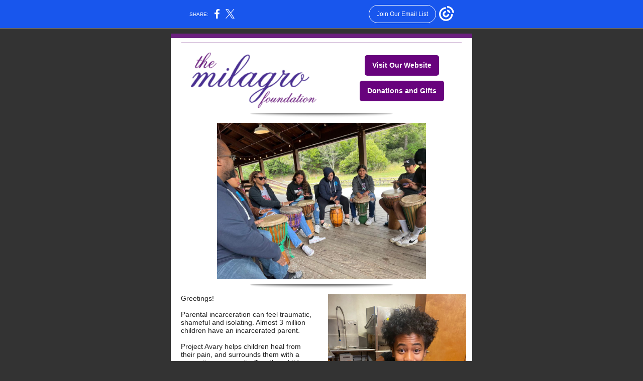

--- FILE ---
content_type: text/html; charset=utf-8
request_url: https://myemail.constantcontact.com/Project-Avary--Supporting-Kids-With-Incarcerated-Parents.html?soid=1101400067218&aid=E765_jW1Dik
body_size: 5344
content:
<!DOCTYPE html><html xmlns:fb="https://www.facebook.com/2008/fbml"><head><meta property="og:title" content="Project Avary- Supporting Kids With Incarcerated Parents"><meta property="og:site_name" content="The Milagro Foundation"><meta property="og:type" content="article"><meta property="og:image" content="https://files.constantcontact.com/29c4f807001/a123367f-5357-403d-8f82-298088637926.png"><meta property="og:image" content="https://cf.ctctcdn.com/galileo-uploads/1101400067218/5737959925.png"><meta property="og:image" content="https://files.constantcontact.com/29c4f807001/e4ab1770-04e2-4d66-a136-dd84e4b1aefd.jpg"><meta property="og:image" content="https://cf.ctctcdn.com/galileo-uploads/1101400067218/5737959925.png"><meta property="og:image" content="https://files.constantcontact.com/29c4f807001/4f66e09e-aaad-47e8-9ef4-9579cae21e26.jpg"><meta property="og:image" content="https://files.constantcontact.com/29c4f807001/53a58abd-1883-40d0-aa46-ddaf2a6818d3.jpg"><meta property="og:image" content="https://files.constantcontact.com/29c4f807001/a4246ac1-fb92-455b-bcb4-04f786315923.png"><meta property="og:image" content="https://files.constantcontact.com/29c4f807001/8e4e880a-ecf9-4b97-92fd-094073ab4c85.jpg"><meta property="og:image" content="https://files.constantcontact.com/29c4f807001/ab62ad2f-c635-4287-9b28-faab486bb055.jpg"><meta property="og:image" content="https://files.constantcontact.com/29c4f807001/92acc6a2-8948-4987-96a9-2e3dfce94672.jpg"><meta property="og:image" content="https://files.constantcontact.com/29c4f807001/7cafd0e6-3a01-44d5-b38a-8d74c17ba2ec.png"><meta property="og:image" content="https://imgssl.constantcontact.com/letters/images/1101116784221/S.gif"><meta property="og:image" content="https://imgssl.constantcontact.com/letters/images/1101116784221/S.gif"><meta property="og:image" content="https://imgssl.constantcontact.com/letters/images/1101116784221/S.gif"><meta property="og:image" content="https://imgssl.constantcontact.com/letters/images/sys/S.gif"><meta property="og:image" content="https://imgssl.constantcontact.com/letters/images/sys/S.gif"><meta property="og:image" content="https://imgssl.constantcontact.com/letters/images/sys/S.gif"><meta property="og:image" content="https://imgssl.constantcontact.com/letters/images/1101116784221/S.gif"><meta property="og:image" content="https://imgssl.constantcontact.com/galileo/images/templates/Galileo-SocialMedia/facebook-visit-default-circle.png"><meta property="og:image" content="https://imgssl.constantcontact.com/galileo/images/templates/Galileo-SocialMedia/twitter-visit-default-circle.png"><meta property="og:image" content="https://imgssl.constantcontact.com/galileo/images/templates/Galileo-SocialMedia/instagram-visit-default-circle.png"><meta property="og:image" content="https://imgssl.constantcontact.com/letters/images/CD12812/BottomShadow.png"><meta property="twitter:image" content="https://files.constantcontact.com/29c4f807001/a123367f-5357-403d-8f82-298088637926.png"><meta property="og:description" content="Summer Camp for Kids with Incarcerated Parents Visit Our Website Donations and Gifts Greetings! Parental incarceration can feel traumatic, shameful and isolating. Almost 3 million children have an inc">
<meta content="text/html; charset=utf-8" http-equiv="Content-Type">
<meta content="width=device-width, initial-scale=1.0" name="viewport">
<meta http-equiv="Content-Type" content="text/html; charset=iso-8859-1">
<meta name="viewport" content="width=device-width, initial-scale=1, maximum-scale=1">
<!--[if gte mso 9]>
<style id="ol-styles">
/* Normalise space between bullets and text */
.editor-text li {
text-indent: -1em;
}
</style>
<![endif]-->
<style id="template-styles-head" data-premailer="ignore">
table {
border-collapse: collapse;
table-layout: fixed;
}
.bgimage {
table-layout: auto;
}
.preheader-container {
color: transparent;
display: none;
font-size: 1px;
line-height: 1px;
max-height: 0px;
max-width: 0px;
opacity: 0;
overflow: hidden;
}
/* LIST AND p STYLE OVERRIDES */
.editor-text p {
margin: 0;
padding: 0;
margin-bottom: 0;
}
.editor-text ul,
.editor-text ol {
padding: 0;
margin: 0 0 0 40px;
}
.editor-text li {
padding: 0;
margin: 0;
line-height: 1.2;
}
/* ==================================================
CLIENT/BROWSER SPECIFIC OVERRIDES
================================================== */
/* IE: correctly scale images with w/h attbs */
img {
-ms-interpolation-mode: bicubic;
}
/* Text Link Style Reset */
a {
text-decoration: underline;
}
/* iOS: Autolink styles inherited */
a[x-apple-data-detectors] {
text-decoration: underline !important;
font-size: inherit !important;
font-family: inherit !important;
font-weight: inherit !important;
line-height: inherit !important;
color: inherit !important;
}
/* FF/Chrome: Smooth font rendering */
.editor-text, .MainTextFullWidth {
-webkit-font-smoothing: antialiased;
-moz-osx-font-smoothing: grayscale;
}
/* Gmail/Web viewport fix */
u + .body .template-body {
width: 620px;
}
@media only screen and (max-width:480px) {
u + .body .template-body {
width: 100% !important;
}
}
/* Office365/Outlook.com image reset */
[office365] button, [office365] .divider-base div, [office365] .spacer-base div, [office365] .editor-image div { display: block !important; }
</style>
<style>@media only screen and (max-width:480px) {
table {
border-collapse: collapse;
}
.main-width {
width: 100% !important;
}
.mobile-hidden {
display: none !important;
}
td.OneColumnMobile {
display: block !important;
}
.OneColumnMobile {
width: 100% !important;
}
.column .editor-text {
padding-left: 20px !important; padding-right: 20px !important;
}
.column .editor-image.editor-image-hspace-on td {
padding-left: 20px !important; padding-right: 20px !important;
}
.column .editor-button-container {
padding-left: 20px !important; padding-right: 20px !important;
}
.column .editor-social td {
padding-left: 20px !important; padding-right: 20px !important;
}
.column .block-margin {
padding-left: 20px !important; padding-right: 20px !important;
}
.column-left .editor-text {
padding-left: 20px !important; padding-right: 20px !important;
}
.column-left .editor-image.editor-image-hspace-on td {
padding-left: 20px !important; padding-right: 20px !important;
}
.column-left .editor-button-container {
padding-left: 20px !important; padding-right: 20px !important;
}
.column-left .editor-social td {
padding-left: 20px !important; padding-right: 20px !important;
}
.column-left .block-margin {
padding-left: 20px !important; padding-right: 20px !important;
}
.column-right .editor-text {
padding-left: 20px !important; padding-right: 20px !important;
}
.column-right .editor-image.editor-image-hspace-on td {
padding-left: 20px !important; padding-right: 20px !important;
}
.column-right .editor-button-container {
padding-left: 20px !important; padding-right: 20px !important;
}
.column-right .editor-social td {
padding-left: 20px !important; padding-right: 20px !important;
}
.column-right .block-margin {
padding-left: 20px !important; padding-right: 20px !important;
}
.editor-button td > table tr > td {
padding: 0px 0px 0px 0px !important;
}
.editor-button td > table tr > td td {
padding: 9px 15px 10px 15px !important;
}
.layout {
padding: 10px 10px 0px 10px !important;
}
.layout-container-border {
padding: 0px 0px 0px 0px !important;
}
.layout-container {
padding: 0px 0px 0px 0px !important;
}
.editor-image img {
width: auto !important; margin-left: auto !important; margin-right: auto !important;
}
.editor-image .image-cell {
padding-bottom: 15px !important;
}
.editor-text {
font-size: 16px !important;
}
.section-headline-text {
font-size: 24px !important;
}
.headline-text {
font-size: 24px !important;
}
.subheadline-text {
font-size: 20px !important;
}
.feature {
padding-top: 0px !important; padding-bottom: 0px !important;
}
.layout-outer {
padding: 0px 0px !important;
}
.feature-heading-text {
font-size: 20px !important;
}
.feature-text {
font-size: 16px !important;
}
.split.column-right {
margin-top: 10px !important;
}
.split-layout-margin {
padding: 0px 20px !important;
}
.article {
padding-top: 0px !important; padding-bottom: 0px !important;
}
.article-heading-text {
font-size: 20px !important;
}
.article-text {
font-size: 16px !important;
}
.social-text {
font-size: 14px !important;
}
.cpn-heading-text {
font-size: 28px !important;
}
.action-block .editor-text {
padding-left: 0px !important; padding-right: 0px !important;
}
.action-block .poll-answer {
width: 100% !important; display: block !important;
}
.action-block .poll-button {
width: 100% !important;
}
.web-content .editor-text {
padding-left: 10px !important; padding-right: 10px !important;
}
.web-content .editor-text {
padding-left: 10px !important; padding-right: 10px !important;
}
div.MobileFooter {
font-size: 11px !important;
}
td.FooterMobile {
padding: 0px 10px 0px 10px !important;
}
td.MainCenter {
width: 100% !important;
}
table.MainSide {
display: none !important;
}
img.MainSide {
display: none !important;
}
td.MainSide {
display: none !important;
}
.rsvp .editor-text {
padding-left: 0px !important; padding-right: 0px !important;
}
.rsvp-button-container {
padding-left: 0px !important; padding-right: 0px !important;
}
.rsvp-button-inner {
padding-left: 0px !important; padding-right: 0px !important;
}
.rsvp-inner {
padding-left: 20px !important; padding-right: 20px !important;
}
.split {
padding: 5px 0px !important;
}
.action-block .editor-text {
padding-left: 0px !important; padding-right: 0px !important;
}
.action-block .poll-answer {
width: 100% !important; display: block !important;
}
.action-block .poll-button {
width: 100% !important;
}
.web-content .editor-text {
padding-left: 10px !important; padding-right: 10px !important;
}
.web-content .editor-text {
padding-left: 10px !important; padding-right: 10px !important;
}
div.MobileFooter {
font-size: 11px !important;
}
td.FooterMobile {
padding: 0px 10px 0px 10px !important;
}
td.MainCenter {
width: 100% !important;
}
table.MainSide {
display: none !important;
}
img.MainSide {
display: none !important;
}
td.MainSide {
display: none !important;
}
.rsvp .editor-text {
padding-left: 0px !important; padding-right: 0px !important;
}
.rsvp-button-container {
padding-left: 0px !important; padding-right: 0px !important;
}
.rsvp-button-inner {
padding-left: 0px !important; padding-right: 0px !important;
}
.rsvp-inner {
padding-left: 20px !important; padding-right: 20px !important;
}
.footer-main-width {
width: 100% !important;
}
.footer-mobile-hidden {
display: none !important;
}
.footer-column {
display: block !important;
}
.footer-mobile-stack {
display: block !important;
}
.footer-mobile-stack-padding {
padding-top: 3px;
}
}
@media only screen and (max-width:320px) {
.layout {
padding: 0px 0px 0px 0px !important;
}
}
</style>
<title>Project Avary- Supporting Kids With Incarcerated Parents</title><script type="text/javascript">
var __plink_targets = {
"linkedin.post": "https://s.rs6.net/t?sid=1101400067218&e=E765_jW1Dik&c=4&r=1",
"addthis.share": "https://s.rs6.net/t?sid=1101400067218&e=E765_jW1Dik&c=5&r=1",
"facebook.like": "https://s.rs6.net/t?sid=1101400067218&e=E765_jW1Dik&c=2&r=0",
"twitter.tweet": "https://s.rs6.net/t?sid=1101400067218&e=E765_jW1Dik&c=3&r=1",
"x.tweet": "https://s.rs6.net/t?sid=1101400067218&e=E765_jW1Dik&c=3&r=1",
"facebook.share": "https://s.rs6.net/t?sid=1101400067218&e=E765_jW1Dik&c=1&r=1",
"facebook.send": "https://s.rs6.net/t?sid=1101400067218&e=E765_jW1Dik&c=6&r=0",
"permalink.view": "https://s.rs6.net/t?sid=1101400067218&e=E765_jW1Dik&c=0&r=0"
};
</script>
<script type="text/javascript" src="https://myemail-op.constantcontact.com/page/js/campaignPage.js?soid=set5iybab&visitorHost=https%3A%2F%2Fvisitor.constantcontact.com&pageName=Project%20Avary-%20Supporting%20Kids%20With%20Incarcerated%20Parents"></script>
</head>
<body class="body" align="center" style="width: 100%; min-width: 100%; -webkit-text-size-adjust: 100%; -ms-text-size-adjust: 100%; background-color: #333333; margin: 0px; padding: 0px;" bgcolor="#333333">
<table class="template-body" border="0" cellpadding="0" cellspacing="0" style="text-align: center; min-width: 100%;" width="100%">
<tbody><tr>
<td class="preheader-container">
<div>
<div id="preheader" style="display: none; font-size: 1px; color: transparent; line-height: 1px; max-height: 0px; max-width: 0px; opacity: 0; overflow: hidden;">
<span data-entity-ref="preheader">Summer Camp for Kids with Incarcerated Parents</span>
</div>

</div>
</td>
</tr>
<tr>
<td class="template-shell-container" align="center">
<div class="bgcolor" style="background-color: #333333;">
<table class="bgimage" width="100%" border="0" cellpadding="0" cellspacing="0" style="background-color: #333333;" bgcolor="#333333">
<tbody>
<tr>
<td align="center">
<table class="main-width" width="620" align="center" border="0" cellpadding="0" cellspacing="0" style="width: 620px;">
<tbody>
<tr>
<td width="620" align="center" valign="top" class="main-width" style="width: 620px;">
<div align="center" style="margin-left: auto; margin-right: auto; max-width: 620px;" class="max-main-width">
<table width="100%" cellpadding="0" cellspacing="0" border="0">
<tbody>
<tr>
<td align="left" valign="top" class="layout" style="padding: 10px 10px 0px;">
<table width="100%" cellpadding="0" cellspacing="0" border="0">
<tbody>
<tr>
<td align="left" valign="top" class="layout-container-border" style="background-color: #6C207F; padding: 0px;" bgcolor="#6C207F">
<table width="100%" cellspacing="0" cellpadding="0" border="0" style="background-color: #6C207F;" bgcolor="#6C207F">
<tbody>
<tr>
<td class="layout-container" align="center" valign="top" width="100%" style="background-color: #ffffff; padding: 0;" bgcolor="#ffffff">
<div class="">
<table width="100%" cellpadding="0" cellspacing="0" border="0" class="galileo-ap-layout-editor" style="min-width: 100%;">
<tbody>
<tr>
<td class="OneColumnMobile column" width="100%" align="" valign="top">
<div class="gl-contains-divider">
<table class="editor-divider" width="100%" cellpadding="0" cellspacing="0" border="0" style="min-width: 100%;">
<tbody>
<tr>
<td class="" align="center" valign="top">
<table width="100%" class="galileo-ap-content-editor" style="cursor: default;">
<tbody>
<tr>
<td class="divider-base divider-solid" style="padding: 0px;" valign="top" align="center" width="100%">
<table cellspacing="0" cellpadding="0" border="0" align="center" style="width: 100%; min-width: 100%; height: 1px;">
<tbody>
<tr>
<td align="center" height="1" style="padding-bottom: 8px; border-bottom-style: none; height: 1px; line-height: 1px; background-color: #6C207F;" bgcolor="#6C207F">
<div><img alt="" src="https://imgssl.constantcontact.com/letters/images/1101116784221/S.gif" vspace="0" hspace="0" height="1" border="0" width="5" style="display: block; height: 1px; width: 5px;"></div>
</td>
</tr>
</tbody>
</table>
</td>
</tr>
</tbody>
</table>
</td>
</tr>
</tbody>
</table>
</div>
</td>
</tr>
</tbody>
</table>
<table width="100%" cellpadding="0" cellspacing="0" border="0" class="galileo-ap-layout-editor" style="min-width: 100%;">
<tbody>
<tr>
<td class="OneColumnMobile column" width="100%" align="" valign="top">
<div class="gl-contains-divider">
<table class="editor-divider" width="100%" cellpadding="0" cellspacing="0" border="0" style="min-width: 100%;">
<tbody>
<tr>
<td class="" align="center" valign="top">
<table width="100%" class="galileo-ap-content-editor" style="cursor: default;">
<tbody>
<tr>
<td class="divider-base divider-solid" width="100%" align="center" valign="top" style="padding: 9px 0;">
<table cellpadding="0" cellspacing="0" border="0" align="center" style="height: 1px; width: 93%;">
<tbody>
<tr>
<td height="1" align="center" style="border-bottom-style: none; height: 1px; line-height: 1px; padding-bottom: 0px; background-color: #6C207F;" bgcolor="#6C207F">
<div><img alt="" width="5" height="1" border="0" hspace="0" vspace="0" src="https://imgssl.constantcontact.com/letters/images/1101116784221/S.gif" style="display: block; height: 1px; width: 5px;"></div>
</td>
</tr>
</tbody>
</table>
</td>
</tr>
</tbody>
</table>
</td>
</tr>
</tbody>
</table>
</div>
</td>
</tr>
</tbody>
</table>
<table width="100%" cellpadding="0" cellspacing="0" border="0" class="galileo-ap-layout-editor" style="min-width: 100%;">
<tbody>
<tr>
<td class="content OneColumnMobile column-left" width="55%" align="left" valign="top">
<div><div class="column-resize-bar">
<span class="line"></span>
<span class="grabber"></span>
</div></div>
<div class="gl-contains-image">
<table class="editor-image content-container editor-image-vspace-on" width="100%" cellpadding="0" cellspacing="0" border="0" style="min-width: 100%;">
<tbody>
<tr>
<td align="center" valign="top" style="padding-top: 10px; padding-bottom: 10px;">
<div class="publish-container">
<a href="http://www.milagrofoundation.org/">
<img alt="" class="" style="display: block; height: auto; max-width: 100%;" width="250" border="0" hspace="0" vspace="0" src="https://files.constantcontact.com/29c4f807001/a123367f-5357-403d-8f82-298088637926.png">
</a>
</div>
</td>
</tr>
</tbody>
</table>
</div>
</td>
<td class="content OneColumnMobile column-right" width="45%" align="left" valign="top">
<div class="gl-contains-spacer">
<table class="editor-spacer" width="100%" cellpadding="0" cellspacing="0" border="0" style="min-width: 100%;">
<tbody>
<tr>
<td class="" align="center" valign="top">
<table cellspacing="0" cellpadding="0" border="0" width="100%">
<tbody>
<tr>
<td class="spacer-base" valign="top" align="center" width="100%" style="padding-bottom: 9px; height: 1px; line-height: 1px;">
<div><img alt="" src="https://imgssl.constantcontact.com/letters/images/1101116784221/S.gif" vspace="0" hspace="0" height="1" border="0" width="5" style="display: block; height: 1px; width: 5px;"></div>
</td>
</tr>
</tbody>
</table>
</td>
</tr>
</tbody>
</table>
</div>
<div class="gl-contains-button">
<table class="editor-button" width="100%" cellpadding="0" cellspacing="0" border="0" style="width: 100%; min-width: 100%;">
<tbody>
<tr>
<td class="editor-button-container " style="font-family: Arial, Verdana, Helvetica, sans-serif; font-size: 14px; font-weight: bold; display: block; color: #FFFFFF; text-decoration: none; padding: 5px 20px 5px 10px;">
<table width="100%" border="0" cellpadding="0" cellspacing="0" class="galileo-ap-content-editor" style="width: 100%; min-width: 100%;">
<tbody>
<tr>
<td class="MainTextFullWidthTD" align="center" valign="top" style="font-family: Arial, Verdana, Helvetica, sans-serif; font-size: 14px; font-weight: bold; display: block; color: #FFFFFF; text-decoration: none; padding: 0px;">
<table border="0" cellpadding="0" cellspacing="0" style="background-color: rgb(104, 3, 125); width: initial; moz-border-radius: 5px; border-radius: 5px; border-spacing: 0; min-width: initial; padding: 0; border: none;" bgcolor="68037D">
<tbody>
<tr>
<td class="MainTextFullWidthTD" align="center" valign="top" style="font-family: Arial, Verdana, Helvetica, sans-serif; font-size: 14px; font-weight: bold; display: block; color: #FFFFFF; text-decoration: none; padding: 12px 15px 13px;">
<div>
<div class="MainTextFullWidth"><a href="http://www.milagrofoundation.org/" style="font-family: Arial, Verdana, Helvetica, sans-serif; font-size: 14px; font-weight: bold; display: block; color: #FFFFFF; text-decoration: none;">Visit Our Website</a></div>
</div>
</td>
</tr>
</tbody>
</table>
</td>
</tr>
</tbody>
</table>
</td>
</tr>
</tbody>
</table>
</div>
<div class="gl-contains-button">
<table class="editor-button" width="100%" cellpadding="0" cellspacing="0" border="0" style="width: 100%; min-width: 100%;">
<tbody>
<tr>
<td class="editor-button-container " style="font-family: Arial, Verdana, Helvetica, sans-serif; font-size: 14px; font-weight: bold; display: block; color: #FFFFFF; text-decoration: none; padding: 5px 20px 5px 10px;">
<table class="galileo-ap-content-editor" style="width: 100%; min-width: 100%;">
<tbody>
<tr>
<td align="center" valign="top" class="MainTextFullWidthTD" style="font-family: Arial, Verdana, Helvetica, sans-serif; font-size: 14px; font-weight: bold; display: block; color: #FFFFFF; text-decoration: none; padding: 0px;">
<table border="0" cellpadding="0" cellspacing="0" style="background-color: rgb(104, 3, 125); width: initial; moz-border-radius: 5px; border-radius: 5px; border-spacing: 0; min-width: initial; padding: 0; border: none;" bgcolor="68037D">
<tbody>
<tr>
<td align="center" valign="top" class="MainTextFullWidthTD" style="font-family: Arial, Verdana, Helvetica, sans-serif; font-size: 14px; font-weight: bold; display: block; color: #FFFFFF; text-decoration: none; padding: 12px 15px 13px;">
<div>
<div class="MainTextFullWidth"><a href="http://www.milagrofoundation.org/donations/" style="font-family: Arial, Verdana, Helvetica, sans-serif; font-size: 14px; font-weight: bold; display: block; color: #FFFFFF; text-decoration: none;">Donations and Gifts</a></div>
</div>
</td>
</tr>
</tbody>
</table>
</td>
</tr>
</tbody>
</table>
</td>
</tr>
</tbody>
</table>
</div>
</td>
</tr>
</tbody>
</table>
<table width="100%" cellpadding="0" cellspacing="0" border="0" class="galileo-ap-layout-editor" style="min-width: 100%;">
<tbody>
<tr>
<td class="content OneColumnMobile column" width="100%" align="left" valign="top">
<div class="gl-contains-image">
<table class="editor-image content-image" width="100%" cellpadding="0" cellspacing="0" border="0" style="min-width: 100%;">
<tbody>
<tr>
<td align="center" valign="top" style="padding-top: 0px; padding-bottom: 0px;">
<div class="publish-container">  <img alt="" class="" style="display: block; height: auto; max-width: 100%;" width="300" border="0" hspace="0" vspace="0" src="https://cf.ctctcdn.com/galileo-uploads/1101400067218/5737959925.png">
</div>
</td>
</tr>
</tbody>
</table>
</div>
<div class="gl-contains-image">
<table class="editor-image content-image editor-image-vspace-on" width="100%" cellpadding="0" cellspacing="0" border="0" style="min-width: 100%;">
<tbody>
<tr>
<td align="center" valign="top" style="padding-top: 10px; padding-bottom: 10px;">
<div class="publish-container">
<a href="http://zumix.org/">
<img alt="" class="" style="display: block; height: auto; max-width: 100%;" width="416" border="0" hspace="0" vspace="0" src="https://files.constantcontact.com/29c4f807001/e4ab1770-04e2-4d66-a136-dd84e4b1aefd.jpg">
</a>
</div>
</td>
</tr>
</tbody>
</table>
</div>
</td>
</tr>
</tbody>
</table>
<table width="100%" cellpadding="0" cellspacing="0" border="0" class="galileo-ap-layout-editor" style="min-width: 100%;">
<tbody>
<tr>
<td class="content OneColumnMobile column" width="100%" align="left" valign="top">
<div class="gl-contains-image">
<table class="editor-image content-image" width="100%" cellpadding="0" cellspacing="0" border="0" style="min-width: 100%;">
<tbody>
<tr>
<td align="center" valign="top" style="padding-top: 0px; padding-bottom: 0px;">
<div class="publish-container">  <img alt="" class="" style="display: block; height: auto; max-width: 100%;" width="300" border="0" hspace="0" vspace="0" src="https://cf.ctctcdn.com/galileo-uploads/1101400067218/5737959925.png">
</div>
</td>
</tr>
</tbody>
</table>
</div>
</td>
</tr>
</tbody>
</table>
<table width="100%" cellpadding="0" cellspacing="0" border="0" class="galileo-ap-layout-editor" style="min-width: 100%;">
<tbody>
<tr>
<td class="content OneColumnMobile column-left" width="50%" align="left" valign="top">
<div><div class="column-resize-bar">
<span class="line"></span>
<span class="grabber"></span>
</div></div>
<div class="gl-contains-text">
<table width="100%" cellpadding="0" cellspacing="0" border="0" style="min-width: 100%;">
<tbody>
<tr>
<td class="editor-text content-text" align="left" valign="top" style="font-family: Arial, Verdana, Helvetica, sans-serif; font-size: 14px; color: #8D8C8E; text-align: left; display: block; word-wrap: break-word; padding: 10px 10px 10px 20px;">
<div>
</div>
<div class="text-container galileo-ap-content-editor"><div>
<div><span style="font-size: 14px; color: rgb(35, 35, 35); font-family: Arial, Verdana, Helvetica, sans-serif;"><span class="greeting-tag">Greetings!</span></span></div>
<div><br></div>
<div><span style="font-size: 14px; color: rgb(35, 35, 35); font-family: Arial, Verdana, Helvetica, sans-serif;">Parental incarceration can feel traumatic, shameful and isolating. Almost 3 million children have an incarcerated parent. </span></div>
<div><br></div>
<div><span style="font-size: 14px; color: rgb(35, 35, 35); font-family: Arial, Verdana, Helvetica, sans-serif;">Project Avary helps children heal from their pain, and surrounds them with a supportive community. Together children develop leadership skills and grow in their identity and confidence. Kids learn that they are not alone, and that their circumstances do not define who they are, or who they will become. They can break free from cycles of trauma and generational incarceration.</span></div>
<div><br></div>
<div>
<span style="font-size: 14px; color: rgb(58, 56, 56); font-family: Arial, Verdana, Helvetica, sans-serif;">Almost 20 years ago Project Avary began as a Bay Area summer camp and has evolved into an extensive year-round leadership program that now serves children from across the country through leadership programs, including a </span><a href="https://www.projectavary.org/bayareaprogram" rel="noopener noreferrer" target="_blank" style="font-size: 14px; color: rgb(58, 56, 56); font-family: Arial, Verdana, Helvetica, sans-serif; text-decoration: none; font-weight: normal; font-style: normal;">Bay Area-based leadership program</a><span style="font-size: 14px; color: rgb(58, 56, 56); font-family: Arial, Verdana, Helvetica, sans-serif;">, a </span><a href="https://www.projectavary.org/onlineprogram" rel="noopener noreferrer" target="_blank" style="font-size: 14px; color: rgb(58, 56, 56); font-family: Arial, Verdana, Helvetica, sans-serif; text-decoration: none; font-weight: normal; font-style: normal;">national online leadership program</a><span style="font-size: 14px; color: rgb(58, 56, 56); font-family: Arial, Verdana, Helvetica, sans-serif;">, and </span><a href="https://www.projectavary.org/mentoringprogram" rel="noopener noreferrer" target="_blank" style="font-size: 14px; color: rgb(58, 56, 56); font-family: Arial, Verdana, Helvetica, sans-serif; text-decoration: none; font-weight: normal; font-style: normal;">mentoring</a><span style="font-size: 14px; color: rgb(58, 56, 56); font-family: Arial, Verdana, Helvetica, sans-serif;"> programs.&nbsp;</span>
</div>
<div><br></div>
<div><span style="font-size: 14px; color: rgb(35, 35, 35); font-family: Arial, Verdana, Helvetica, sans-serif;">Milagro Foundation made a site visit to the summer camp last week to see kids eight to eighteen years of age just being kids in a natural environment supported by the "Avary Family".</span></div>
<div><br></div>
<div><span style="font-size: 9px; color: rgb(35, 35, 35); font-family: Calibri, Helvetica, Arial, sans-serif;">photo credit: Project Avary</span></div>
</div></div>
</td>
</tr>
</tbody>
</table>
</div>
</td>
<td class="content OneColumnMobile column-right" width="50%" align="left" valign="top">
<div class="gl-contains-image">
<table class="editor-image  editor-image-vspace-on" width="100%" cellpadding="0" cellspacing="0" border="0" style="min-width: 100%;">
<tbody>
<tr>
<td align="center" valign="top" style="padding-top: 10px; padding-bottom: 10px;">
<div class="publish-container">  <img alt="" class="" style="display: block; height: auto !important; max-width: 100% !important;" width="275" border="0" hspace="0" vspace="0" src="https://files.constantcontact.com/29c4f807001/4f66e09e-aaad-47e8-9ef4-9579cae21e26.jpg">
</div>
</td>
</tr>
</tbody>
</table>
</div>
<div class="gl-contains-image">
<table class="editor-image" width="100%" cellpadding="0" cellspacing="0" border="0" style="min-width: 100%;">
<tbody>
<tr>
<td align="center" valign="top" style="padding-top: 0px; padding-bottom: 0px;">
<div class="publish-container">  <img alt="" class="" style="display: block; height: auto !important; max-width: 100% !important;" width="277" border="0" hspace="0" vspace="0" src="https://files.constantcontact.com/29c4f807001/53a58abd-1883-40d0-aa46-ddaf2a6818d3.jpg">
</div>
</td>
</tr>
</tbody>
</table>
</div>
</td>
</tr>
</tbody>
</table>
<table width="100%" cellpadding="0" cellspacing="0" border="0" class="galileo-ap-layout-editor" style="min-width: 100%;">
<tbody>
<tr>
<td class="OneColumnMobile column" width="100%" align="" valign="top">
<div class="gl-contains-image">
<table class="editor-image editor-image" width="100%" cellpadding="0" cellspacing="0" border="0" style="min-width: 100%;">
<tbody>
<tr>
<td align="center" valign="top" style="padding-top: 0px; padding-bottom: 0px;">
<div class="publish-container">  <img alt="" class="" style="display: block; height: auto !important; max-width: 100% !important;" width="600" border="0" hspace="0" vspace="0" src="https://files.constantcontact.com/29c4f807001/a4246ac1-fb92-455b-bcb4-04f786315923.png">
</div>
</td>
</tr>
</tbody>
</table>
</div>
</td>
</tr>
</tbody>
</table>
<table width="100%" cellpadding="0" cellspacing="0" border="0" class="galileo-ap-layout-editor" style="min-width: 100%;">
<tbody>
<tr>
<td class="OneColumnMobile column-left" width="60%" align="" valign="top">
<div><div class="column-resize-bar">
<span class="line"></span>
<span class="grabber"></span>
</div></div>
<div class="gl-contains-image">
<table class="editor-image  editor-image-vspace-on" width="100%" cellpadding="0" cellspacing="0" border="0" style="min-width: 100%;">
<tbody>
<tr>
<td align="center" valign="top" style="padding-top: 10px; padding-bottom: 10px;">
<div class="publish-container">  <img alt="" class="" style="display: block; height: auto !important; max-width: 100% !important;" width="299" border="0" hspace="0" vspace="0" src="https://files.constantcontact.com/29c4f807001/8e4e880a-ecf9-4b97-92fd-094073ab4c85.jpg">
</div>
</td>
</tr>
</tbody>
</table>
</div>
</td>
<td class="OneColumnMobile column-right" width="40%" align="" valign="top">
<div class="gl-contains-text">
<table width="100%" cellpadding="0" cellspacing="0" border="0" style="min-width: 100%;">
<tbody>
<tr>
<td class="editor-text content-text" align="left" valign="top" style="font-family: Arial, Verdana, Helvetica, sans-serif; font-size: 14px; color: #8D8C8E; text-align: left; display: block; word-wrap: break-word; padding: 10px 20px 10px 10px;">
<div>
<table class="editor-image OneColumnMobile" style="mso-table-rspace: 5.75pt;" align="left" cellpadding="0" cellspacing="0" border="0">
<tbody>
<tr>
<td class="image-cell " align="center" valign="top" style="padding: 0px;">
<div class="publish-container">  <img alt="" class="" style="display: block; height: auto !important; max-width: 100% !important;" width="144" border="0" hspace="0" vspace="0" src="https://files.constantcontact.com/29c4f807001/ab62ad2f-c635-4287-9b28-faab486bb055.jpg">
</div>
</td>
<td class="mobile-hidden" width="15" height="1" align="center" valign="top" style="height: 1px; line-height: 1px; padding: 0px;">
<img alt="" width="15" height="1" border="0" hspace="0" vspace="0" src="https://imgssl.constantcontact.com/letters/images/sys/S.gif" style="display: block; height: auto; max-width: 100%;">
</td>
</tr>
<tr>
<td class="mobile-hidden" height="5" align="center" valign="top" style="height: 5px; line-height: 1px; padding: 0px;">
<img alt="" width="1" height="5" border="0" hspace="0" vspace="0" src="https://imgssl.constantcontact.com/letters/images/sys/S.gif" style="display: block; height: auto; max-width: 100%;">
</td>
<td class="mobile-hidden" width="5" height="5" align="center" valign="top" style="height: 1px; line-height: 1px; padding: 0px;">
<img alt="" width="5" height="1" border="0" hspace="0" vspace="0" src="https://imgssl.constantcontact.com/letters/images/sys/S.gif" style="display: block; height: auto; max-width: 100%;">
</td>
</tr>
</tbody>
</table>
</div>
<div class="text-container galileo-ap-content-editor"><div><div style="text-align: center;" align="center"><span style="font-size: 18px; color: rgb(11, 168, 166); font-weight: bold;">&nbsp;</span></div></div></div>
</td>
</tr>
</tbody>
</table>
</div>
<div class="gl-contains-image">
<table class="editor-image  editor-image-vspace-on" width="100%" cellpadding="0" cellspacing="0" border="0" style="min-width: 100%;">
<tbody>
<tr>
<td align="center" valign="top" style="padding-top: 10px; padding-bottom: 10px;">
<div class="publish-container">
<a href="http://projectavary.org">
<img alt="" class="" style="display: block; height: auto !important; max-width: 100% !important;" width="240" border="0" hspace="0" vspace="0" src="https://files.constantcontact.com/29c4f807001/92acc6a2-8948-4987-96a9-2e3dfce94672.jpg">
</a>
</div>
</td>
</tr>
</tbody>
</table>
</div>
</td>
</tr>
</tbody>
</table>
<table width="100%" cellpadding="0" cellspacing="0" border="0" class="galileo-ap-layout-editor" style="min-width: 100%;">
<tbody>
<tr>
<td class="headline OneColumnMobile column" width="100%" align="left" valign="top">
<div class="gl-contains-text">
<table width="100%" cellpadding="0" cellspacing="0" border="0" style="min-width: 100%;">
<tbody>
<tr>
<td class="editor-text headline-text" align="left" valign="top" style="font-family: Arial, Verdana, Helvetica, sans-serif; font-size: 24px; color: #CE35A5; text-align: center; display: block; word-wrap: break-word; font-weight: bold; padding: 10px 20px;">
<div>
</div>
<div class="text-container galileo-ap-content-editor"><div><div><a href="http://projectavary.org/" rel="noopener noreferrer" target="_blank" style="font-size: 14px; color: rgb(69, 179, 202); font-weight: bold; font-style: normal; text-decoration: underline;">Learn more about: Project Avary</a></div></div></div>
</td>
</tr>
</tbody>
</table>
</div>
</td>
</tr>
</tbody>
</table>
<table width="100%" cellpadding="0" cellspacing="0" border="0" class="galileo-ap-layout-editor" style="min-width: 100%;">
<tbody>
<tr>
<td class="OneColumnMobile column" width="100%" align="" valign="top">
<div class="gl-contains-image">
<table class="editor-image editor-image  editor-image-vspace-on" width="100%" cellpadding="0" cellspacing="0" border="0" style="min-width: 100%;">
<tbody>
<tr>
<td align="center" valign="top" style="padding-top: 10px; padding-bottom: 10px;">
<div class="publish-container">  <img alt="" class="" style="display: block; height: auto !important; max-width: 100% !important;" width="589" border="0" hspace="0" vspace="0" src="https://files.constantcontact.com/29c4f807001/7cafd0e6-3a01-44d5-b38a-8d74c17ba2ec.png">
</div>
</td>
</tr>
</tbody>
</table>
</div>
</td>
</tr>
</tbody>
</table>
<table width="100%" cellpadding="0" cellspacing="0" border="0" class="galileo-ap-layout-editor" style="min-width: 100%;">
<tbody>
<tr>
<td class="feature OneColumnMobile column-left" width="50%" align="left" valign="top" style="background-color: #0BA8A6;" bgcolor="#0BA8A6">
<div><div class="column-resize-bar">
<span class="line"></span>
<span class="grabber"></span>
</div></div>
<div class="gl-contains-spacer">
<table class="editor-spacer" width="100%" cellpadding="0" cellspacing="0" border="0" style="min-width: 100%;">
<tbody>
<tr>
<td class="" align="center" valign="top">
<table cellpadding="0" cellspacing="0" border="0" width="100%">
<tbody>
<tr>
<td class="spacer-base" width="100%" align="center" valign="top" style="padding-bottom: 9px; height: 1px; line-height: 1px;">
<div><img alt="" width="5" height="1" border="0" hspace="0" vspace="0" src="https://imgssl.constantcontact.com/letters/images/1101116784221/S.gif" style="display: block; height: 1px; width: 5px;"></div>
</td>
</tr>
</tbody>
</table>
</td>
</tr>
</tbody>
</table>
</div>
<div class="gl-contains-text">
<table width="100%" cellpadding="0" cellspacing="0" border="0" style="min-width: 100%;">
<tbody>
<tr>
<td class="editor-text " align="left" valign="top" style="font-family: Arial, Verdana, Helvetica, sans-serif; font-size: 14px; color: #8D8C8E; text-align: left; display: block; word-wrap: break-word; padding: 10px 10px 10px 20px;">
<div>
</div>
<div class="text-container galileo-ap-content-editor"><div>
<div style="text-align: center;" align="center"><span style="font-size: 16px; color: rgb(255, 255, 255);">Shelley Brown </span></div>
<div style="text-align: center;" align="center"><span style="font-size: 16px; color: rgb(255, 255, 255);">Ruthie Moutafian</span></div>
<div style="text-align: center;" align="center"><span style="font-size: 16px; color: rgb(255, 255, 255);">415.460.9939</span></div>
</div></div>
</td>
</tr>
</tbody>
</table>
</div>
</td>
<td class="feature OneColumnMobile column-right" width="50%" align="left" valign="top" style="background-color: #0BA8A6;" bgcolor="#0BA8A6">
<div class="gl-contains-button">
<table class="editor-button" width="100%" cellpadding="0" cellspacing="0" border="0" style="width: 100%; min-width: 100%;">
<tbody>
<tr>
<td class="editor-button-container " style="font-family: Arial, Verdana, Helvetica, sans-serif; font-size: 14px; font-weight: bold; display: block; color: #FFFFFF; text-decoration: none; padding: 5px 20px 5px 10px;">
<table width="100%" border="0" cellpadding="0" cellspacing="0" class="galileo-ap-content-editor" style="width: 100%; min-width: 100%;">
<tbody>
<tr>
<td class="MainTextFullWidthTD" align="center" valign="top" style="font-family: Arial, Verdana, Helvetica, sans-serif; font-size: 14px; font-weight: bold; display: block; color: #FFFFFF; text-decoration: none; padding: 0px;">
<table border="0" cellpadding="0" cellspacing="0" style="width: initial; moz-border-radius: 5px; border-radius: 5px; border-spacing: 0; background-color: #6C207F; min-width: initial; padding: 0; border: none;" bgcolor="#6C207F">
<tbody>
<tr>
<td class="MainTextFullWidthTD" align="center" valign="top" style="font-family: Arial, Verdana, Helvetica, sans-serif; font-size: 14px; font-weight: bold; display: block; color: #FFFFFF; text-decoration: none; padding: 12px 15px 13px;">
<div>
<div class="MainTextFullWidth"><a href="mailto:info@milagrofoundation.org" style="font-family: Arial, Verdana, Helvetica, sans-serif; font-size: 14px; font-weight: bold; display: block; color: #FFFFFF; text-decoration: none;">Contact Us</a></div>
</div>
</td>
</tr>
</tbody>
</table>
</td>
</tr>
</tbody>
</table>
</td>
</tr>
</tbody>
</table>
</div>
<div class="gl-contains-social-button">
<table class="editor-social" width="100%" cellpadding="0" cellspacing="0" border="0" style="width: 100%; min-width: 100%;">
<tbody>
<tr>
<td class="social-container" align="center" style="padding: 10px 20px 10px 10px;">
<div class="galileo-ap-content-editor">
<a href="https://www.facebook.com/milagrofoundation/" style="display: inline-block; text-decoration: none;">
<img alt="Facebook" width="32" border="0" src="https://imgssl.constantcontact.com/galileo/images/templates/Galileo-SocialMedia/facebook-visit-default-circle.png" style="display: inline-block; margin: 0; padding: 0;"> ‌
</a>
<a href="https://twitter.com/Milagro_kids" style="display: inline-block; text-decoration: none;">
<img alt="Twitter" width="32" border="0" src="https://imgssl.constantcontact.com/galileo/images/templates/Galileo-SocialMedia/twitter-visit-default-circle.png" style="display: inline-block; margin: 0; padding: 0;"> ‌
</a>
<a href="https://www.instagram.com/MilagroFoundation/" style="display: inline-block; text-decoration: none;">
<img alt="Instagram" width="32" border="0" src="https://imgssl.constantcontact.com/galileo/images/templates/Galileo-SocialMedia/instagram-visit-default-circle.png" style="display: inline-block; margin: 0; padding: 0;"> ‌
</a>
</div>
</td>
</tr>
</tbody>
</table>
</div>
</td>
</tr>
</tbody>
</table>
</div>
</td>
</tr>
</tbody>
</table>
</td>
</tr>
</tbody>
</table>
</td>
</tr>
<tr>
<td class="panel-image" align="center" valign="top" style="padding: 0px 10px;">
<img class="Image" src="https://imgssl.constantcontact.com/letters/images/CD12812/BottomShadow.png" alt="" width="600" border="0" hspace="0" vspace="0" style="display: block; height: auto; max-width: 100%;">
</td>
</tr>
</tbody>
</table>
</div>
</td>
</tr>
</tbody>
</table>
</td>
</tr>
</tbody>
</table>
</div>
</td>
</tr>
<tr>
<td></td>
</tr>
</tbody></table>


<script>(function(){function c(){var b=a.contentDocument||a.contentWindow.document;if(b){var d=b.createElement('script');d.innerHTML="window.__CF$cv$params={r:'9c0596d29cfe2a7e',t:'MTc2ODgxNzkxOC4wMDAwMDA='};var a=document.createElement('script');a.nonce='';a.src='/cdn-cgi/challenge-platform/scripts/jsd/main.js';document.getElementsByTagName('head')[0].appendChild(a);";b.getElementsByTagName('head')[0].appendChild(d)}}if(document.body){var a=document.createElement('iframe');a.height=1;a.width=1;a.style.position='absolute';a.style.top=0;a.style.left=0;a.style.border='none';a.style.visibility='hidden';document.body.appendChild(a);if('loading'!==document.readyState)c();else if(window.addEventListener)document.addEventListener('DOMContentLoaded',c);else{var e=document.onreadystatechange||function(){};document.onreadystatechange=function(b){e(b);'loading'!==document.readyState&&(document.onreadystatechange=e,c())}}}})();</script></body></html>